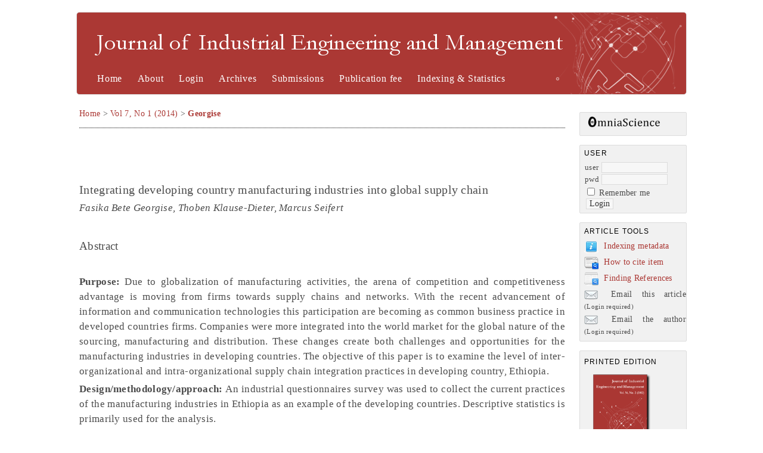

--- FILE ---
content_type: text/html; charset=utf-8
request_url: http://www.jiem.org/index.php/jiem/article/view/845
body_size: 25466
content:
<?xml version="1.0" encoding="UTF-8"?>
<!DOCTYPE html PUBLIC "-//W3C//DTD XHTML 1.0 Transitional//EN"
	"http://www.w3.org/TR/xhtml1/DTD/xhtml1-transitional.dtd">
<html xmlns="http://www.w3.org/1999/xhtml" lang="en-US" xml:lang="en-US">
<head>
	<title>Integrating developing country manufacturing industries into global supply chain | Georgise | Journal of Industrial Engineering and Management</title>
	<meta http-equiv="Content-Type" content="text/html; charset=utf-8" />
	<meta name="description" content="Integrating developing country manufacturing industries into global supply chain" />
			<meta name="keywords" content="Developing countries, supply chain integration, manufacturing industry" />
	
	<link rel="icon" href="http://www.jiem.org/public/journals/1/journalFavicon_en_US.gif" type="" />
	<link rel="schema.DC" href="http://purl.org/dc/elements/1.1/" />

	<meta name="DC.Contributor.Sponsor" xml:lang="en" content="Ethiopian Engineering Capacity Building (ecbp)"/>
	<meta name="DC.Creator.PersonalName" content="Fasika Bete Georgise"/>
	<meta name="DC.Creator.PersonalName" content="Thoben Klause-Dieter"/>
	<meta name="DC.Creator.PersonalName" content="Marcus Seifert"/>
	<meta name="DC.Date.created" scheme="ISO8601" content="2014-03-05"/>
	<meta name="DC.Date.dateSubmitted" scheme="ISO8601" content="2013-04-25"/>
	<meta name="DC.Date.issued" scheme="ISO8601" content="2014-01-28"/>
	<meta name="DC.Date.modified" scheme="ISO8601" content="2014-03-05"/>
	<meta name="DC.Description" xml:lang="en" content="  Purpose:  Due to globalization of manufacturing activities, the arena of competition and competitiveness advantage is moving from firms towards supply chains and networks. With the recent advancement of information and communication technologies this participation are becoming as common business practice in developed countries firms. Companies were more integrated into the world market for the global nature of the sourcing, manufacturing and distribution. These changes create both challenges and opportunities for the manufacturing industries in developing countries. The objective of this paper is to examine the level of inter-organizational and intra-organizational supply chain integration practices in developing country, Ethiopia.   Design/methodology/approach:  An industrial questionnaires survey was used to collect the current practices of the manufacturing industries in Ethiopia as an example of the developing countries. Descriptive statistics is primarily used for the analysis.   Findings:  Results show a low level of supply chain relationship both in intra and inter organizational supply chain integration level among members. Accordingly, such issues require much attention to facilitate a greater integration within the supply chains in the Ethiopian manufacturing industries.   Research limitations/implications:  The paper focuses on examining the practices of Ethiopian manufacturing industries empirical data. The interpretation of results should be taken with prudence.   Originality/Value:  The manufacturing industry in developing countries (MIDC) has been a part of the global supply chains for long time as a supplier of raw material and manufacturer of primary products. Currently, the MIDC is trying to access the different markets segment of the world even with new products starting from their local market to the complex and dynamic international market. Nevertheless, their supply chains are inefficient and hence, their competitiveness level far from the norm expected. The supply chain integration will bring positive impacts and benefits for manufacturers in developing countries if it adopted properly. "/>
	<meta name="DC.Format" scheme="IMT" content="application/pdf"/>
	<meta name="DC.Identifier" content="845"/>
	<meta name="DC.Identifier.pageNumber" content="174-193"/>
							<meta name="DC.Identifier.DOI" content="10.3926/jiem.845"/>
		<meta name="DC.Identifier.URI" content="http://www.jiem.org/index.php/jiem/article/view/845"/>
	<meta name="DC.Language" scheme="ISO639-1" content="en"/>
	<meta name="DC.Rights" content="Copyright (c)  " />
	<meta name="DC.Rights" content=""/>
	<meta name="DC.Source" content="Journal of Industrial Engineering and Management"/>
	<meta name="DC.Source.ISSN" content="2013-0953"/>
	<meta name="DC.Source.Issue" content="1"/>	<meta name="DC.Source.URI" content="http://www.jiem.org/index.php/jiem"/>
	<meta name="DC.Source.Volume" content="7"/>						<meta name="DC.Subject" xml:lang="en" content="Developing countries, supply chain integration, manufacturing industry"/>
				<meta name="DC.Title" content="Integrating developing country manufacturing industries into global supply chain"/>
		<meta name="DC.Type" content="Text.Serial.Journal"/>
	<meta name="DC.Type.articleType" content="Articles"/>
		<meta name="gs_meta_revision" content="1.1" />
	<meta name="citation_journal_title" content="Journal of Industrial Engineering and Management"/>
	<meta name="citation_issn" content="2013-0953"/>
        <meta name="citation_author" content="Fasika Bete Georgise"/>
        <meta name="citation_author_institution" content="School of Mechanical &amp; Industrial Engineering, Hawassa University

International Graduate School of Dynamics for Logistics, University of Bremen"/>
        <meta name="citation_author" content="Thoben Klause-Dieter"/>
        <meta name="citation_author_institution" content="Bremer Institut für Produktion und Logistik GmbH - BIBA"/>
        <meta name="citation_author" content="Marcus Seifert"/>
        <meta name="citation_author_institution" content="Bremer Institut für Produktion und Logistik GmbH - BIBA"/>
<meta name="citation_title" content="Integrating developing country manufacturing industries into global supply chain"/>

	<meta name="citation_date" content="2014/03/05"/>

	<meta name="citation_volume" content="7"/>
	<meta name="citation_issue" content="1"/>

			<meta name="citation_firstpage" content="174"/>
				<meta name="citation_lastpage" content="193"/>
								<meta name="citation_doi" content="10.3926/jiem.845"/>
		<meta name="citation_abstract_html_url" content="http://www.jiem.org/index.php/jiem/article/view/845"/>
	<meta name="citation_language" content="en"/>
						<meta name="citation_keywords" xml:lang="en" content="Developing countries, supply chain integration, manufacturing industry"/>
									<meta name="citation_pdf_url" content="http://www.jiem.org/index.php/jiem/article/download/845/573"/>
				

	<link rel="stylesheet" href="http://www.jiem.org/lib/pkp/styles/pkp.css" type="text/css" />
	<link rel="stylesheet" href="http://www.jiem.org/lib/pkp/styles/common.css" type="text/css" />
	<link rel="stylesheet" href="http://www.jiem.org/styles/common.css" type="text/css" />
	<link rel="stylesheet" href="http://www.jiem.org/styles/compiled.css" type="text/css" />
	<link rel="stylesheet" href="http://www.jiem.org/styles/articleView.css" type="text/css" />
			<link rel="stylesheet" href="http://www.jiem.org/lib/pkp/styles/rtEmbedded.css" type="text/css" />
	
	
	
	<link rel="stylesheet" href="http://www.jiem.org/styles/sidebar.css" type="text/css" />		<link rel="stylesheet" href="http://www.jiem.org/styles/rightSidebar.css" type="text/css" />	
			<link rel="stylesheet" href="http://www.jiem.org/plugins/themes/uncommon/uncommon.css" type="text/css" />
	
	<!-- Base Jquery -->
	<script type="text/javascript" src="//www.google.com/jsapi"></script>
	<script type="text/javascript">
		// Provide a local fallback if the CDN cannot be reached
		if (typeof google == 'undefined') {
			document.write(unescape("%3Cscript src='http://www.jiem.org/lib/pkp/js/lib/jquery/jquery.min.js' type='text/javascript'%3E%3C/script%3E"));
			document.write(unescape("%3Cscript src='http://www.jiem.org/lib/pkp/js/lib/jquery/plugins/jqueryUi.min.js' type='text/javascript'%3E%3C/script%3E"));
		} else {
			google.load("jquery", "1.4.4");
			google.load("jqueryui", "1.8.6");
		}
	</script>
	
	<!-- Compiled scripts -->
			
<script type="text/javascript" src="http://www.jiem.org/lib/pkp/js/lib/jquery/plugins/jquery.tag-it.js"></script>
<script type="text/javascript" src="http://www.jiem.org/lib/pkp/js/lib/jquery/plugins/jquery.cookie.js"></script>

<script type="text/javascript" src="http://www.jiem.org/lib/pkp/js/functions/fontController.js"></script>
<script type="text/javascript" src="http://www.jiem.org/lib/pkp/js/functions/general.js"></script>
<script type="text/javascript" src="http://www.jiem.org/lib/pkp/js/functions/jqueryValidatorI18n.js"></script>

<script type="text/javascript" src="http://www.jiem.org/lib/pkp/js/classes/Helper.js"></script>
<script type="text/javascript" src="http://www.jiem.org/lib/pkp/js/classes/ObjectProxy.js"></script>
<script type="text/javascript" src="http://www.jiem.org/lib/pkp/js/classes/Handler.js"></script>
<script type="text/javascript" src="http://www.jiem.org/lib/pkp/js/classes/linkAction/LinkActionRequest.js"></script>
<script type="text/javascript" src="http://www.jiem.org/lib/pkp/js/classes/features/Feature.js"></script>

<script type="text/javascript" src="http://www.jiem.org/lib/pkp/js/controllers/SiteHandler.js"></script><!-- Included only for namespace definition -->
<script type="text/javascript" src="http://www.jiem.org/lib/pkp/js/controllers/UrlInDivHandler.js"></script>
<script type="text/javascript" src="http://www.jiem.org/lib/pkp/js/controllers/AutocompleteHandler.js"></script>
<script type="text/javascript" src="http://www.jiem.org/lib/pkp/js/controllers/ExtrasOnDemandHandler.js"></script>
<script type="text/javascript" src="http://www.jiem.org/lib/pkp/js/controllers/form/FormHandler.js"></script>
<script type="text/javascript" src="http://www.jiem.org/lib/pkp/js/controllers/form/AjaxFormHandler.js"></script>
<script type="text/javascript" src="http://www.jiem.org/lib/pkp/js/controllers/form/ClientFormHandler.js"></script>
<script type="text/javascript" src="http://www.jiem.org/lib/pkp/js/controllers/grid/GridHandler.js"></script>
<script type="text/javascript" src="http://www.jiem.org/lib/pkp/js/controllers/linkAction/LinkActionHandler.js"></script>

<script type="text/javascript" src="http://www.jiem.org/js/pages/search/SearchFormHandler.js"></script>
<script type="text/javascript" src="http://www.jiem.org/js/statistics/ReportGeneratorFormHandler.js"></script>
<script type="text/javascript" src="http://www.jiem.org/plugins/generic/lucene/js/LuceneAutocompleteHandler.js"></script>

<script type="text/javascript" src="http://www.jiem.org/lib/pkp/js/lib/jquery/plugins/jquery.pkp.js"></script>	
	
	<link rel="alternate" type="application/atom+xml" title="Journal of Industrial Engineering and Management (atom+xml)" href="http://www.jiem.org/index.php/jiem/gateway/plugin/WebFeedGatewayPlugin/atom" />
	<link rel="alternate" type="application/rdf+xml" title="Journal of Industrial Engineering and Management (rdf+xml)" href="http://www.jiem.org/index.php/jiem/gateway/plugin/WebFeedGatewayPlugin/rss" />
	<link rel="alternate" type="application/rss+xml" title="Journal of Industrial Engineering and Management (rss+xml)" href="http://www.jiem.org/index.php/jiem/gateway/plugin/WebFeedGatewayPlugin/rss2" />
	<script type="text/javascript" src="http://www.jiem.org/js/relatedItems.js"></script>
	<script type="text/javascript" src="http://www.jiem.org/js/inlinePdf.js"></script>
	<script type="text/javascript" src="http://www.jiem.org/js/pdfobject.js"></script>

</head>
<body id="pkp-common-openJournalSystems">

<div id="container">

<div id="header">
<div id="headerTitle">
<h1>
	Journal of Industrial Engineering and Management
</h1>
</div>
</div>

<div id="body">

	<div id="sidebar">
							<div id="rightSidebar">
				<div class="block custom" id="customblock-Publisher">
	<p>&nbsp;<a href="https://www.omniascience.com" target="_blank"><img style="border: 0px solid; width: 125px; height: 19px;" title="OmniaScience" src="https://www.omniascience.com/images/OmniaScience-Web.png" alt="OmniaScience" /></a></p>
</div>	<div class="block" id="sidebarUser">
			<span class="blockTitle">User</span>
	
												<form method="post" action="http://www.jiem.org/index.php/jiem/login/signIn">
					<table>
						<tr>
														<td><label style= "font-size:13px" for="sidebar-username">user</label></td>
							<td><input type="text" id="sidebar-username" name="username" value="" maxlength="32" class="textField" size="13" style= "font-size:13px"/></td>
						</tr>
						<tr>
							<td><label style= "font-size:13px" for="sidebar-password">pwd</label></td>
														<td><input type="password" id="sidebar-password" name="password" value="" size="13" class="textField" style= "font-size:13px"/></td>
						</tr>
						<tr>
							<td colspan="2"><input type="checkbox" id="remember" name="remember" value="1" /> <label for="remember">Remember me</label></td>
						</tr>
						<tr>
							<td colspan="2"><input type="submit" value="Login" class="button" /></td>
						</tr>
					</table>
				</form>
						</div>

<div class="block" id="sidebarRTArticleTools">

	<span class="blockTitle">Article Tools</span>
					<div class="articleToolItem">
			<img src="http://www.jiem.org/plugins/blocks/readingTools/icons/metadata.png" class="articleToolIcon" alt=""/> <a href="javascript:openRTWindow('http://www.jiem.org/index.php/jiem/rt/metadata/845/0');">Indexing metadata</a><br />
		</div>
				<div class="articleToolItem">
			<img src="http://www.jiem.org/plugins/blocks/readingTools/icons/citeArticle.png" class="articleToolIcon" alt=""/> <a href="javascript:openRTWindow('http://www.jiem.org/index.php/jiem/rt/captureCite/845/0');">How to cite item</a><br />
		</div>
					<div class="articleToolItem">
			<img src="http://www.jiem.org/plugins/blocks/readingTools/icons/findingReferences.png" class="articleToolIcon" alt=""/> <a href="javascript:openRTWindow('http://www.jiem.org/index.php/jiem/rt/findingReferences/845/0');">Finding References</a>
		</div>
					<div class="articleToolItem">
			<img src="http://www.jiem.org/plugins/blocks/readingTools/icons/emailArticle.png" class="articleToolIcon" alt=""/>
			Email this article <span style="font-size: 0.8em">(Login required)</span>		</div>
				<div class="articleToolItem">
			<img src="http://www.jiem.org/plugins/blocks/readingTools/icons/emailArticle.png" class="articleToolIcon" alt=""/>
			Email the author <span style="font-size: 0.8em">(Login required)</span>		</div>
		</div>

<div class="block custom" id="customblock-Printed-Edition">
	<p><span class="blockTitle">Printed Edition</span></p>
<div style="text-align: left;">&nbsp; &nbsp;<a title="Printed Edition" href="https://www.lulu.com/search?searchTerms=Journal+of+Industrial+Engineering+and+Management&amp;slug=omniascience&amp;sortBy=RELEVANCE&amp;page=1&amp;q=jiem&amp;pageSize=10&amp;adult_audience_rating=00" target="_blank"><img style="line-height: normal; text-align: -webkit-auto; border-style: initial; border-color: initial; width: 100px; height: 143px;" title="Printed Edition" src="https://www.omniascience.com/wp-content/uploads/JIEM-web-shadow.png" alt="" /></a></div>
</div>	<div class="block custom" id="customblock-News">
	<p><span class="blockTitle">Social Media (X)</span></p>
<div>&nbsp;&nbsp;<a title="Feed Announcements" href="https://x.com/OmniaScience" target="_blank"><img style="border: 0px solid; width: 40px; height: 51px;" title="JAIRM News" src="https://www.intangiblecapital.org/public/image/feed-news.png" alt="" /></a></div>
</div>	<div class="block custom" id="customblock-Indexing">
	<p><span class="blockTitle">Indexing</span></p>
<p>SJR (Scopus)</p>
<p><a title="SCImago Journal &amp; Country Rank" href="https://www.scimagojr.com/journalsearch.php?q=19700188349&amp;tip=sid&amp;exact=no"><img style="width: 155px; height: 116px;" src="https://www.scimagojr.com/journal_img.php?id=19700188349&amp;title=false" alt="SCImago Journal &amp; Country Rank" border="0" /></a></p>
<p>&nbsp;</p>
<p>CiteScore Rank (Scopus)</p>
<p><img style="width: 155px;" src="/public/site/images/irenetrullas/citescore-jiem23.png" alt="" /></p>
<div>&nbsp;</div>
<div>Web of Science</div>
<p><a title="Emerging Sources Citation Index" href="https://mjl.clarivate.com/#journal_lists"><img style="width: 155px;" src="https://www.omniascience.com/images/Clarivate-ESCI.png" alt="Web of Science" border="0" /></a></p>
<p>&nbsp;</p>
<p><a title="Indexing" href="/index.php/jiem/pages/view/index">See more: DOAJ, InRecs...</a></p>
</div>	<div class="block custom" id="customblock-CrossCheck">
	<p><img style="width: 130px;" src="/public/site/images/pepsimo/crosscheck-iThenticate.png" alt="CrossCheck - iThenticate" /></p>
</div>	<div class="block" id="sidebarNavigation">
	<span class="blockTitle">Journal Content</span>

	<form id="simpleSearchForm" action="http://www.jiem.org/index.php/jiem/search/search">
		<table id="simpleSearchInput">
			<tr>
				<td>
													<label for="simpleQuery">Search <br />
					<input type="text" id="simpleQuery" name="simpleQuery" size="15" maxlength="255" value="" class="textField" /></label>
								</td>
			</tr>
			<tr>
				<td><label for="searchField">
				Search Scope
				<br />
				<select id="searchField" name="searchField" size="1" class="selectMenu">
					<option label="All" value="query">All</option>
<option label="Authors" value="authors">Authors</option>
<option label="Title" value="title">Title</option>
<option label="Abstract" value="abstract">Abstract</option>
<option label="Index terms" value="indexTerms">Index terms</option>
<option label="Full Text" value="galleyFullText">Full Text</option>

				</select></label>
				</td>
			</tr>
			<tr>
				<td><input type="submit" value="Search" class="button" /></td>
			</tr>
		</table>
	</form>

	<br />

		<span class="blockSubtitle">Browse</span>
	<ul>
		<li><a href="http://www.jiem.org/index.php/jiem/issue/archive">By Issue</a></li>
		<li><a href="http://www.jiem.org/index.php/jiem/search/authors">By Author</a></li>
		<li><a href="http://www.jiem.org/index.php/jiem/search/titles">By Title</a></li>
		
			</ul>
	</div>
<div class="block" id="sidebarInformation">
	<span class="blockTitle">Information</span>
	<ul>
		<li><a href="http://www.jiem.org/index.php/jiem/information/readers">For Readers</a></li>		<li><a href="http://www.jiem.org/index.php/jiem/information/authors">For Authors</a></li>		<li><a href="http://www.jiem.org/index.php/jiem/information/librarians">For Librarians</a></li>	</ul>
</div>

			</div>
			</div>

<div id="main">

<div id="navbar">
	<ul class="menu">
		<li id="home"><a style="color: #fff";" href="http://www.jiem.org/index.php/jiem/index">Home</a></li>
		<li id="about"><a style="color: #fff";" href="http://www.jiem.org/index.php/jiem/about">About</a></li>

					<li id="login"><a style="color: #fff";" href="http://www.jiem.org/index.php/jiem/login">Login</a></li>

									<li id="archives"><a style="color: #fff";" href="http://www.jiem.org/index.php/jiem/issue/archive">Archives</a></li>
		
		

									<li class="navItem" id="navItem-0"><a style="color: #fff";" href="https://www.jiem.org/index.php/jiem/about/submissions#onlineSubmissions">Submissions</a></li>
												<li class="navItem" id="navItem-1"><a style="color: #fff";" href="https://www.jiem.org/index.php/jiem/about/editorialPolicies#custom-1">Publication fee</a></li>
												<li class="navItem" id="navItem-2"><a style="color: #fff";" href="https://www.jiem.org/index.php/jiem/pages/view/index-statistics">Indexing &amp; Statistics</a></li>
						</ul>
</div>
<div id="breadcrumb">
	<a href="http://www.jiem.org/index.php/jiem/index" target="_parent">Home</a> &gt;
	<a href="http://www.jiem.org/index.php/jiem/issue/view/21" target="_parent">Vol 7, No 1 (2014)</a> &gt;	<a href="http://www.jiem.org/index.php/jiem/article/view/845/0" class="current" target="_parent">Georgise</a>
</div>

<div id="content">


	<div id="topBar">
					</div>
		
	<div id="articleTitle"><h3>Integrating developing country manufacturing industries into global supply chain</h3></div>
	<div id="authorString"><em>Fasika Bete Georgise, Thoben Klause-Dieter, Marcus Seifert</em></div>
	<br />
			<div id="articleAbstract">
		<h4>Abstract</h4>
		<br />
		<div><p><strong>Purpose: </strong>Due to globalization of manufacturing activities, the arena of competition and competitiveness advantage is moving from firms towards supply chains and networks. With the recent advancement of information and communication technologies this participation are becoming as common business practice in developed countries firms. Companies were more integrated into the world market for the global nature of the sourcing, manufacturing and distribution. These changes create both challenges and opportunities for the manufacturing industries in developing countries. The objective of this paper is to examine the level of inter-organizational and intra-organizational supply chain integration practices in developing country, Ethiopia.</p><p><strong>Design/methodology/approach: </strong>An industrial questionnaires survey was used to collect the current practices of the manufacturing industries in Ethiopia as an example of the developing countries. Descriptive statistics is primarily used for the analysis.</p><p><strong>Findings:</strong> Results show a low level of supply chain relationship both in intra and inter organizational supply chain integration level among members. Accordingly, such issues require much attention to facilitate a greater integration within the supply chains in the Ethiopian manufacturing industries.</p><p><strong>Research limitations/implications: </strong>The paper focuses on examining the practices of Ethiopian manufacturing industries empirical data. The interpretation of results should be taken with prudence.</p><p><strong>Originality/Value:</strong> The manufacturing industry in developing countries (MIDC) has been a part of the global supply chains for long time as a supplier of raw material and manufacturer of primary products. Currently, the MIDC is trying to access the different markets segment of the world even with new products starting from their local market to the complex and dynamic international market. Nevertheless, their supply chains are inefficient and hence, their competitiveness level far from the norm expected. The supply chain integration will bring positive impacts and benefits for manufacturers in developing countries if it adopted properly.</p></div>
		<br />
		</div>
	
			<div id="articleSubject">
		<h4>Keywords</h4>
		<br />
		<div>Developing countries, supply chain integration, manufacturing industry</div>
		<br />
		</div>
	
				
			<div id="articleFullText">
		<h4>Full Text:</h4>
									<a href="http://www.jiem.org/index.php/jiem/article/view/845/573" class="file" target="_parent">PDF</a>
														</div>
	
	
							<br />
		<br />
		DOI: <a id="pub-id::doi" href="https://doi.org/10.3926/jiem.845">https://doi.org/10.3926/jiem.845</a>																				



		
<!-- Google Analytics -->
<script type="text/javascript">
var gaJsHost = (("https:" == document.location.protocol) ? "https://ssl." : "http://www.");
document.write(unescape("%3Cscript src='" + gaJsHost + "google-analytics.com/ga.js' type='text/javascript'%3E%3C/script%3E"));
</script>
<script type="text/javascript">
var pageTracker = _gat._getTracker("UA-4571896-5");
pageTracker._initData();
pageTracker._trackPageview();
</script>
<!-- /Google Analytics -->
<span class="Z3988" title="ctx_ver=Z39.88-2004&amp;rft_id=http%3A%2F%2Fwww.jiem.org%2Findex.php%2Fjiem%2Farticle%2Fview%2F845&amp;rft_val_fmt=info%3Aofi%2Ffmt%3Akev%3Amtx%3Ajournal&amp;rft.genre=article&amp;rft.title=Journal+of+Industrial+Engineering+and+Management&amp;rft.jtitle=Journal+of+Industrial+Engineering+and+Management&amp;rft.atitle=Integrating+developing+country+manufacturing+industries+into+global+supply+chain&amp;rft.artnum=845&amp;rft.stitle=JIEM&amp;rft.volume=7&amp;rft.issue=1&amp;rft.aulast=Georgise&amp;rft.aufirst=Fasika&amp;rft.auinit=Bete&amp;rft.date=2014-03-05&amp;rft.au=Fasika+Bete+Georgise&amp;rft.au=Thoben+Klause-Dieter&amp;rft.au=Marcus+Seifert&amp;rft_id=info%3Adoi%2F10.3926%2Fjiem.845&amp;rft.pages=174-193&amp;rft.issn=2013-8423&amp;rft.eissn=2013-0953"></span>

<br /><br />
<hr style="border-top: 1px dotted #9F3330; width: 100%;" /><div style="text-align: center; font-size: 12px; font-family: Garamond; letter-spacing: 0.3px; line-height: 15px;"><p><a href="https://creativecommons.org/licenses/by-nc/4.0/" rel="license"><img src="https://i.creativecommons.org/l/by-nc/4.0/88x31.png" alt="Licencia de Creative Commons" /></a><span style="letter-spacing: 0.3px;"> </span></p><p><span style="letter-spacing: 0.3px;">This work is licensed under a </span><a style="letter-spacing: 0.3px;" title="cc-by-nc" href="https://creativecommons.org/licenses/by-nc/4.0/" rel="license" target="_blank">Creative Commons Attribution 4.0 International License</a></p><p>Journal of Industrial Engineering and Management, 2008-2025</p><p>Online ISSN: 2013-0953; Print ISSN: 2013-8423; Online DL: B-28744-2008</p><p><span style="letter-spacing: 0.3px;">Publisher: </span><a style="letter-spacing: 0.3px;" title="OmniaScience" href="https://www.omniascience.com" target="_blank">OmniaScience</a><span style="letter-spacing: 0.3px;"> </span></p></div>
</div><!-- content -->
</div><!-- main -->
</div><!-- body -->



</div> <!-- container -->
</body>
</html>

--- FILE ---
content_type: text/css
request_url: http://www.jiem.org/plugins/themes/uncommon/uncommon.css
body_size: 7326
content:
/**
 * UnCommon Theme
 * Copyright (c) OmniaScience 2016
 * based on the common.css design by John Willinky and Jon Whipple
 * 
 * based on common.css
 *
 * Distributed under the GNU GPL v2.
 * 
 */

/**
 * Common HTML elements
 */

body {
	background-color: #FFFFFF;
	color: #4c4c4c;
	font-family: Garamond;
	margin: 0;
	padding: 0;
	text-align: center;
	letter-spacing: 0.3px;
}

a:link {
	color: #ab3834;
}

a:active {
	color: #ab3834;
}

a:visited {
	color: #ab3834;
}

a:hover {
	color: #ff0000;
	background: transparent;
}

label.error {
	color: #900;
}

input {
	border: 1px solid #dcdcdc;
}

#sidebar input.textField, #sidebar select.selectMenu, #sidebar textarea.textArea, #sidebar input.uploadField, #sidebar input.button {
	background-color: #f7f7f7;
	color: #333333;
	border: 1px solid #dcdcdc;
	font-size: 14px;
	font-family: Garamond;
	margin-left: 2px;
	padding: 0 5px;
}

input.textField, select.selectMenu, textarea.textArea, input.uploadField {
	background-color: #f5f5f5;
	color: #333333;
	border: 1px solid #e8e8e1;
	font-size: 14px;
	font-family: Garamond;
	margin-left: 2px;
	padding: 0 5px;
}

input.button {
	background-color: #f7f7f7;
	color: #333333;
	border: 1px solid #dcdcdc;
	font-size: 14px;
	font-family: Garamond;
	margin-left: 2px;
	padding: 0 5px;

}

input.defaultButton {
	background-color: #f7f7f7;
	color: #333333;
	border: 1px solid #dcdcdc;
	font-size: 14px;
	font-family: Garamond;
	margin-left: 2px;
	padding: 0 5px;
}

table.data td.value {
}

table.data td {
  /*  padding-bottom: 0.25em;*/
	font-size: 14px;
}

#header {
	background-color: #fff;
}

#header h1 {
	/*padding-left: 0;
	padding-top: 15px;*/
	/*font-family: Trebuchet MS;*/
	font-weight: bold;
	/*color: #8E142C;*/
	letter-spacing: 2px;
	background: rgba(0, 0, 0, 0) url("/Docum/jiem.png") repeat scroll 0 0;
	color: rgba(0, 0, 0, 0);
	border: 1px solid #dcdcdc;
	border-radius: 5px;
	padding: 50px 0 50px 30px;
	margin: 20px auto 0;
}

#footer {
	width: 100%;
	min-height: 33px;
	background-color: #003366;
	color:  #003366;
	padding: 13px;
}

#footerContent {
	color:  #003366;
}

#main h2 {
	font-family: Garamond;
	/*font-weight: normal;*/
	font-size: 25px;
	color: #4c4c4c;
}

#main h3 {
	font-family: Garamond;
	font-weight: normal;
	color: #4c4c4c;
}

#navbar {
	border-bottom: 1px none #ff4c01;
    margin-right: 0;
    width: 1000px;
	padding-bottom: 0;
}

#breadcrumb {
	/*color: #8E142C;*/
	font-size: 14px;
    padding-bottom: 15px;
    padding-top: 35px;
}

#content {
	border-top: 1px dotted #000;
	font-size: 17px;
    line-height: 25px;
    margin: 0;
	/*padding: 0;*/
}

#content h3 {
	font-family: Garamond;
	/*font-weight: normal;*/
	color: #4c4c4c;
	text-align: left;
	font-size: 20px;
	font-weight: normal;
	margin: 1em 1em 0.25em 0;
	padding-top: 3px;
}

#content h4 {
	font-family: Garamond;
	font-weight: normal;
	color: #4c4c4c;
	margin: 0.75em 1em 0.25em 0;
	font-size: 19px;
}

#content h5 {
	color: #0170C0;
}

#leftSidebar div.block {
	padding: 0.5em 0;
	border-top: 3px solid #8E142C;
	border-bottom: 1px solid #8E142C;
	margin-bottom: 3px;
	color: #8E142C;
}

#rightSidebar div.block {
	/*padding: 0.5em 0;*/
	/*border-bottom: 3px solid #8E142C;*/
	margin-bottom: 0px;
	color: #4c4c4c;
	line-height: 15px;
}

#leftSidebar div.block span.blockTitle {
	padding: 0;
	font-weight: bold;
	color: #8E142C;
}

#rightSidebar div.block span.blockTitle {
	padding: 0.5em 0;
	font-weight: normal;
	color: #000;
	font-size: 12px;
	letter-spacing: 0.1em;
	font-family: Ubuntu, Arial;
}

#leftSidebar div.block span.blockSubtitle {
	font-weight: bold;
}

#rightSidebar div.block span.blockSubtitle {
	font-weight: bold;
}

pre {
	background-color: #EEEEFF;
}

div.separator {
	border-bottom: 1px dotted ##0170C0;
}

/*Añdido nuevo a partir de las plantillas propias de PKP*

*********************************************************
*********************************************************
*********************************************************
*********************************************************
*********************************************************/


#container {
    margin: 0 auto;
    min-width: 730px !important;
    text-align: center;
    width: 1024px !important;
}

#headerTitle {
    margin: 0 auto;
    padding: 0;
    text-align: left !important;
    width: 100%;
}

#rightSidebar {

	float: right;
    font-size: 14px;
    height: 100%;
    margin-right: 0;
    width: 180px;
	background: none;
	border-radius: 0px;
}

#sidebar div.block {

    background: #f1f1f1 none repeat scroll 0 0;
    border: 1px solid #dcdcdc;
    border-radius: 2px;
    font-size: 14px;
    margin-top: 15px;
    padding-bottom: 5px;
    padding-left: 7px;
    padding-top: 0.5px;
}

#main {
    display: inline;
    float: left;
    margin-left: 5px;
	margin-top: -50px;
    overflow: hidden;
    width: 815px;
}

ul.menu {
    line-height: 30px;
    margin-left: 25px;
    padding: 0;
    text-align: left;
	margin-left: 30px;
	font-family: Garamond;
	font-size: 14px;
}

ul.menu li {
    display: inline;
    margin: 0;
    padding: 0 1.5em 0 0;
}

#navbar a {
    font-size: 16px;
    letter-spacing: 0.05em;
}

p {
    margin: 5px 0;
}

#announcementsHome {
    margin: 0px 0;
    width: 100%;
}

table.announcements {
    width: 100%;
}

table {
    border: 0 none;
    border-spacing: 0;
    font-size: 17px;
}

.tocArticle {
    padding: 10px 0;
    width: 100%;
}

.tocArticleTitleAuthors {
    width: 85%;
}

.tocAuthors {
    font-style: italic;
    padding-left: 30px;
    vertical-align: top;
}

table.info td {
    padding: 0;
	font-size: 16px;
}

/*Etiquetas báscias*/
a {
    text-decoration: none;
}

label {
    font-size: 14px;
}

form {
    margin: 0;
	font-size: 15px;
}

tt {
    font-size: 16px;
}

div {
    text-align: justify;
}

.defaultSkin table, .defaultSkin tbody, .defaultSkin a, .defaultSkin img, .defaultSkin tr, .defaultSkin div, .defaultSkin td, .defaultSkin iframe, .defaultSkin span, .defaultSkin *, .defaultSkin .mceText {
    background: transparent none repeat scroll 0 0;
    border: 0 none;
    border-collapse: separate;
    color: #000;
    cursor: default;
    font-size: 10px;
    font-weight: normal;
    margin: 0;
    padding: 0;
    text-align: left;
    text-decoration: none;
    vertical-align: baseline;
    white-space: nowrap;
    width: auto;
}

table.listing td {
    padding: 1px !important;
	font-size: 15px !important;
	text-align: left;
}

table.listing tr.heading td, table.listing td.heading, table.info td.heading {
    font-size: 14px;
    font-weight: normal;
    padding: 0.75em 1.5em 1em 0.5em;
    text-transform: none;
}

ul.menu li.current {
    font-weight: bold;
}

ul.menu a {
    font-size: 18px;
    text-decoration: none;
    text-transform: none;
	/*color: #000;*/


a.action, a.file {
    font-size: 11px;
    text-transform: uppercase;
}

.highlightReviewerNotNotified, .highlightCopyediting {
    background: #e8e8e8;
}

.highlightNoDecision, .highlightLayoutEditing {
    background: #fffed5;
}

.highlightReviewerConfirmationOverdue {
    background: #ffebbb;
}

.highlightReviewerCompletionOverdue {
    background: #ecd5db;
}

#topBar {
    display: none;
    padding-bottom: 0;
    padding-top: 0;
    width: 100%;
}

#inlinePdfResizer {
    height: 680px;
    padding: 1px 0 1px 1px;
    width: 98%;
}



--- FILE ---
content_type: text/css
request_url: http://www.jiem.org/styles/pdfView.css
body_size: 1358
content:
/**
 * styles/pdfView.css
 *
 * Copyright (c) 2013-2016 Simon Fraser University Library
 * Copyright (c) 2003-2016 John Willinsky
 * Distributed under the GNU GPL v2. For full terms see the file docs/COPYING.
 *
 * PDF inline viewer stylesheet.
 */

#inlinePdfResizer {
	width: 98%;
	height: 400px;
	padding: 1px 0px 1px 1px;
}

#pluginMissing{
	font-size: 1.4em;
	padding: 10px;
}
#pluginMissing a {
	text-decoration: underline;
}

#inlinePdf {
	width:99%;
	height:99%;
	padding: 1px 0px 1px 1px;
}

#inlinePdf.fullscreen {
	position: fixed;
	width: 97%;
	height: 95%;
	left: 20px;
	top: 7px;
	z-index: 1002;
}

#pdfDownloadLinkContainer {
	text-align: right;
	padding: 5px;
}

a.pdf {
	background: transparent url(../lib/pkp/templates/images/structure/page_white_acrobat.png) no-repeat scroll 0 2px !important;
	padding: 3px 0 3px 23px;
	font-size: 1.2em;
	text-transform: none;
}

.black_overlay{
	display: none;
	position: absolute;
	top: 0%;
	left: 0%;
	width: 100%;
	height: 2000px; /* 100% only fills window, not page, causing potential display issues */
	background-color: black;
	z-index:1001;
	-moz-opacity: 0.7;
	opacity:.70;
	filter: alpha(opacity=70);
}

#fullscreenShow {
	display: none;
	float: right;
}

#fullscreenHide {
	padding: 2px;
	background-color: white;
	display: none;
	position: fixed;
	bottom: 3px;
	right: 3px;
	z-index: 1003;
}


--- FILE ---
content_type: application/javascript
request_url: http://www.jiem.org/lib/pkp/js/controllers/SiteHandler.js
body_size: 14523
content:
/**
 * @defgroup js_controllers
 */
/**
 * @file js/controllers/SiteHandler.js
 *
 * Copyright (c) 2013-2016 Simon Fraser University Library
 * Copyright (c) 2000-2016 John Willinsky
 * Distributed under the GNU GPL v2. For full terms see the file docs/COPYING.
 *
 * @class SiteHandler
 * @ingroup js_controllers
 *
 * @brief Handle the site widget.
 */
(function($) {


	/**
	 * @constructor
	 *
	 * @extends $.pkp.classes.Handler
	 *
	 * @param {jQueryObject} $widgetWrapper An HTML element that this handle will
	 * be attached to.
	 * @param {{
	 *   toggleHelpUrl: string,
	 *   toggleHelpOffText: string,
	 *   toggleHelpOnText: string,
	 *   fetchNotificationUrl: string,
	 *   requestOptions: Object
	 *   }} options Handler options.
	 */
	$.pkp.controllers.SiteHandler = function($widgetWrapper, options) {
		this.parent($widgetWrapper, options);

		this.options_ = options;
		this.unsavedFormElements_ = [];

		$('.go').button();

		this.bind('redirectRequested', this.redirectToUrl);
		this.bind('notifyUser', this.fetchNotificationHandler_);
		this.bind('updateHeader', this.updateHeaderHandler_);
		this.bind('updateSidebar', this.updateSidebarHandler_);
		this.bind('callWhenClickOutside', this.callWhenClickOutsideHandler_);

		// Listen for grid initialized events so the inline help
		// can be shown or hidden.
		this.bind('gridInitialized', this.updateHelpDisplayHandler_);

		// Listen for help toggle events.
		this.bind('toggleInlineHelp', this.toggleInlineHelpHandler_);

		// Bind the pageUnloadHandler_ method to the DOM so it is
		// called.
		$(window).bind('beforeunload', this.pageUnloadHandler_);

		// Avoid IE8 caching ajax results. If it does, widgets like
		// grids will not refresh correctly.
		$.ajaxSetup({cache: false});

		this.setMainMaxWidth_();

		// Check if we have notifications to show.
		if (options.hasSystemNotifications) {
			this.trigger('notifyUser');
		}

		// bind event handlers for form status change events.
		this.bind('formChanged', this.callbackWrapper(
				this.registerUnsavedFormElement_));
		this.bind('unregisterChangedForm', this.callbackWrapper(
				this.unregisterUnsavedFormElement_));
		this.bind('modalCanceled', this.callbackWrapper(
				this.unregisterUnsavedFormElement_));
		this.bind('unregisterAllForms', this.callbackWrapper(
				this.unregisterAllFormElements_));
	};
	$.pkp.classes.Helper.inherits(
			$.pkp.controllers.SiteHandler, $.pkp.classes.Handler);


	//
	// Private properties
	//
	/**
	 * Site handler options.
	 * @private
	 * @type {Object}
	 */
	$.pkp.controllers.SiteHandler.prototype.options_ = null;


	/**
	 * A state variable to store the form elements that have unsaved data.
	 * @private
	 * @type {Array}
	 */
	$.pkp.controllers.SiteHandler.prototype.unsavedFormElements_ = null;


	//
	// Public methods
	//
	/**
	 * Callback that is triggered when the page should redirect.
	 *
	 * @param {HTMLElement} sourceElement The element that issued the
	 *  "redirectRequested" event.
	 * @param {Event} event The "redirect requested" event.
	 * @param {string} url The URL to redirect to.
	 */
	/*jslint unparam: true*/
	$.pkp.controllers.SiteHandler.prototype.redirectToUrl =
			function(sourceElement, event, url) {
		window.location = url;
	};
	/*jslint unparam: false*/


	/**
	 * Handler bound to 'formChanged' events propagated by forms
	 * that wish to have their form data tracked.
	 *
	 * @param {HTMLElement} siteHandlerElement The html element
	 * attached to this handler.
	 * @param {HTMLElement} sourceElement The element wishes to
	 * register.
	 * @param {Event} event The formChanged event.
	 * @private
	 */
	/*jslint unparam: true*/
	$.pkp.controllers.SiteHandler.prototype.registerUnsavedFormElement_ =
			function(siteHandlerElement, sourceElement, event) {
		var $formElement, formId, index;

		$formElement = $(event.target.lastElementChild);
		formId = $formElement.attr('id');
		index = $.inArray(formId, this.unsavedFormElements_);
		if (index == -1) {
			this.unsavedFormElements_.push(formId);
		}
	};
	/*jslint unparam: false*/


	/**
	 * Handler bound to 'unregisterChangedForm' events propagated by forms
	 * that wish to inform that they no longer wish to be tracked as 'unsaved'.
	 *
	 * @param {HTMLElement} siteHandlerElement The html element
	 * attached to this handler.
	 * @param {HTMLElement} sourceElement The element that wishes to
	 * unregister.
	 * @param {Event} event The unregisterChangedForm event.
	 * @private
	 */
	/*jslint unparam: true*/
	$.pkp.controllers.SiteHandler.prototype.unregisterUnsavedFormElement_ =
			function(siteHandlerElement, sourceElement, event) {
		var $formElement, formId, index;

		$formElement = $(event.target.lastElementChild);
		formId = $formElement.attr('id');
		index = $.inArray(formId, this.unsavedFormElements_);
		if (index !== -1) {
			delete this.unsavedFormElements_[index];
		}
	};
	/*jslint unparam: false*/


	/**
	 * Unregister all unsaved form elements.
	 * @private
	 */
	$.pkp.controllers.SiteHandler.prototype.unregisterAllFormElements_ =
			function() {
		this.unsavedFormElements_ = [];
	};


	//
	// Private methods.
	//
	/**
	 * Respond to a user toggling the display of inline help.
	 *
	 * @return {boolean} Always returns false.
	 * @private
	 */
	$.pkp.controllers.SiteHandler.prototype.toggleInlineHelpHandler_ =
			function() {
		// persist the change on the server.
		$.ajax({url: this.options_.toggleHelpUrl});

		this.options_.inlineHelpState = this.options_.inlineHelpState ? 0 : 1;
		this.updateHelpDisplayHandler_();

		// Stop further event processing
		return false;
	};


	/**
	 * Callback to listen to grid initialization events. Used to
	 * toggle the inline help display on them.
	 *
	 * @private
	 */
	$.pkp.controllers.SiteHandler.prototype.updateHelpDisplayHandler_ =
			function() {
		var $bodyElement, inlineHelpState;

		$bodyElement = this.getHtmlElement();
		inlineHelpState = this.options_.inlineHelpState;
		if (inlineHelpState) {
			// the .css() call removes the CSS applied to the legend intially,
			// so it is not shown while the page is being loaded.
			$bodyElement.find('.pkp_grid_description, #legend, .pkp_help').
					css('visibility', 'visible').show();
			$bodyElement.find('[id^="toggleHelp"]').html(
					this.options_.toggleHelpOffText);
		} else {
			$bodyElement.find('.pkp_grid_description, #legend, .pkp_help').hide();
			$bodyElement.find('[id^="toggleHelp"]').html(
					this.options_.toggleHelpOnText);
		}
	};


	/**
	 * Fetch the notification data.
	 * @param {HTMLElement} sourceElement The element that issued the
	 *  "fetchNotification" event.
	 * @param {Event} event The "fetch notification" event.
	 * @param {Object} jsonData The JSON content representing the
	 *  notification.
	 * @private
	 */
	/*jslint unparam: true*/
	$.pkp.controllers.SiteHandler.prototype.fetchNotificationHandler_ =
			function(sourceElement, event, jsonData) {

		if (jsonData !== undefined) {
			// This is an event that came from an inplace notification
			// widget that was not visible because of the scrolling.
			this.showNotification_(jsonData);
			return;
		}

		// Avoid race conditions with in place notifications.
		$.ajax({
			url: this.options_.fetchNotificationUrl,
			data: this.options_.requestOptions,
			success: this.callbackWrapper(this.showNotificationResponseHandler_),
			dataType: 'json',
			async: false
		});
	};
	/*jslint unparam: false*/


	/**
	 * Fetch the header (e.g. on header configuration change).
	 * @private
	 */
	$.pkp.controllers.SiteHandler.prototype.updateHeaderHandler_ =
			function() {
		var handler = $.pkp.classes.Handler.getHandler($('#headerContainer'));
		handler.reload();
	};


	/**
	 * Fetch the sidebar (e.g. on sidebar configuration change).
	 * @private
	 */
	$.pkp.controllers.SiteHandler.prototype.updateSidebarHandler_ =
			function() {
		var handler = $.pkp.classes.Handler.getHandler($('#sidebarContainer'));
		handler.reload();
	};


	/**
	 * Binds a click event to this element so we can track if user
	 * clicked outside the passed element or not.
	 * @private
	 * @param {HTMLElement} sourceElement The element that issued the
	 *  callWhenClickOutside event.
	 * @param {Event} event The "call when click outside" event.
	 * @param {{
	 *   container: jQueryObject,
	 *   callback: Function,
	 *   skipWhenVisibleModals: boolean
	 *   }} eventParams The event parameters.
	 * - container: a jQuery element to be used to test if user click
	 * outside of it or not.
	 * - callback: a callback function in case test is true.
	 * - skipWhenVisibleModals: boolean flag to tell whether skip the
	 * callback when modals are visible or not.
	 */
	/*jslint unparam: true*/
	$.pkp.controllers.SiteHandler.prototype.callWhenClickOutsideHandler_ =
			function(sourceElement, event, eventParams) {
		if (this.callWhenClickOutsideEventParams_ !== undefined) {
			throw new Error('Another widget is already using this structure.');
		}

		this.callWhenClickOutsideEventParams_ = eventParams;
		setTimeout(this.callbackWrapper(function() {
			this.bind('mousedown', this.checkOutsideClickHandler_);
		}), 25);
	};
	/*jslint unparam: false*/


	/**
	 * Mouse down event handler, used by the callWhenClickOutside event handler
	 * to test if user clicked outside an element or not. If true, will
	 * callback a function. Can optionally avoid the callback
	 * when a modal widget is loaded.
	 * @private
	 * @param {HTMLElement} sourceElement The element that issued the
	 *  click event.
	 * @param {Event} event The "mousedown" event.
	 * @return {?boolean} Event handling status.
	 */
	/*jslint unparam: true*/
	$.pkp.controllers.SiteHandler.prototype.checkOutsideClickHandler_ =
			function(sourceElement, event) {
		var $container, callback;

		if (this.callWhenClickOutsideEventParams_ !== undefined) {
			// Start checking the paramenters.
			if (this.callWhenClickOutsideEventParams_.container !== undefined) {
				// Store the container element.
				$container = this.callWhenClickOutsideEventParams_.container;
			} else {
				// Need a container, return.
				return false;
			}

			if (this.callWhenClickOutsideEventParams_.callback !== undefined) {
				// Store the callback.
				callback = this.callWhenClickOutsideEventParams_.callback;
			} else {
				// Need the callback, return.
				return false;
			}

			if (this.callWhenClickOutsideEventParams_.skipWhenVisibleModals !==
					undefined) {
				if (this.callWhenClickOutsideEventParams_.skipWhenVisibleModals) {
					if (this.getHtmlElement().find('div.ui-dialog').length > 0) {
						// Found a modal, return.
						return false;
					}
				}
			}

			// Do the click origin checking.
			if ($container.has(event.target).length === 0) {
				// Unbind this click handler.
				this.unbind('mousedown', this.checkOutsideClickHandler_);

				// Clean the original event parameters data.
				this.callWhenClickOutsideEventParams_ = null;

				if (!$container.is(':hidden')) {
					// Only considered outside if the container is visible.
					callback();
				}
			}
		}

		return false;
	};
	/*jslint unparam: false*/


	/**
	 * Internal callback called upon page unload. If it returns
	 * anything other than void, a message will be displayed to
	 * the user.
	 *
	 * @private
	 *
	 * @return {?string} The warning message string, if needed.
	 */
	$.pkp.controllers.SiteHandler.prototype.pageUnloadHandler_ =
			function() {
		var handler, unsavedElementCount, element;

		// any registered and then unregistered forms will exist
		// as properties in the unsavedFormElements_ object. They
		// will just be undefined.  See if there are any that are
		// not.

		// we need to get the handler this way since this event is bound
		// to window, not to SiteHandler.
		handler = $.pkp.classes.Handler.getHandler($('body'));

		unsavedElementCount = 0;
		for (element in handler.unsavedFormElements_) {
			if (element) {
				unsavedElementCount++;
			}
		}
		if (unsavedElementCount > 0) {
			return $.pkp.locale.form_dataHasChanged;
		}
		return null;
	};


	/**
	 * Method to determine if a form is currently registered as having
	 * unsaved changes.
	 *
	 * @param {string} id the id of the form to check.
	 * @return {boolean} true if the form is unsaved.
	 */
	$.pkp.controllers.SiteHandler.prototype.isFormUnsaved =
			function(id) {

		if (this.unsavedFormElements_ !== null &&
				this.unsavedFormElements_[id] !== undefined) {
			return true;
		}
		return false;
	};


	/**
	 * Response handler to the notification fetch.
	 *
	 * @param {Object} ajaxContext The data returned from the server.
	 * @param {Object} jsonData A parsed JSON response object.
	 * @private
	 */
	/*jslint unparam: true*/
	$.pkp.controllers.SiteHandler.prototype.showNotificationResponseHandler_ =
			function(ajaxContext, jsonData) {
		this.showNotification_(jsonData);
	};
	/*jslint unparam: false*/


	//
	// Private helper method.
	//
	/**
	 * Show the notification content.
	 *
	 * @param {Object} jsonData The JSON-encoded notification data.
	 * @private
	 */
	$.pkp.controllers.SiteHandler.prototype.showNotification_ =
			function(jsonData) {
		var workingJsonData, notificationsData, levelId, notificationId;

		workingJsonData = this.handleJson(jsonData);
		if (workingJsonData !== false) {
			if (workingJsonData.content.general) {
				notificationsData = workingJsonData.content.general;
				for (levelId in notificationsData) {
					for (notificationId in notificationsData[levelId]) {
						$.pnotify(notificationsData[levelId][notificationId]);
					}
				}
			}
		}
	};


	/**
	 * Set the maximum width for the pkp_structure_main div.
	 * This will prevent content with larger widths (like photos)
	 * messing up with layout.
	 * @private
	 */
	$.pkp.controllers.SiteHandler.prototype.setMainMaxWidth_ =
			function() {
		var $site, structureContentWidth, leftSideBarWidth, rightSideBarWidth,
				$mainDiv, mainExtraWidth, mainMaxWidth;

		$site = this.getHtmlElement();
		structureContentWidth = $('.pkp_structure_content', $site).width();

		leftSideBarWidth = $('.pkp_structure_sidebar_left', $site).
				outerWidth(true);
		rightSideBarWidth = $('.pkp_structure_sidebar_right', $site).
				outerWidth(true);

		$mainDiv = $('.pkp_structure_main', $site);

		// Check for padding, margin or border.
		mainExtraWidth = $mainDiv.outerWidth(true) - $mainDiv.width();
		mainMaxWidth = structureContentWidth - (
				leftSideBarWidth + rightSideBarWidth + mainExtraWidth);

		$mainDiv.css('max-width', mainMaxWidth);
	};


/** @param {jQuery} $ jQuery closure. */
}(jQuery));


--- FILE ---
content_type: application/javascript
request_url: http://www.jiem.org/lib/pkp/js/classes/Handler.js
body_size: 15884
content:
/**
 * @file js/classes/Handler.js
 *
 * Copyright (c) 2013-2016 Simon Fraser University Library
 * Copyright (c) 2000-2016 John Willinsky
 * Distributed under the GNU GPL v2. For full terms see the file docs/COPYING.
 *
 * @class Handler
 * @ingroup js_classes
 *
 * @brief Base class for handlers bound to a DOM HTML element.
 */
(function($) {


	/**
	 * @constructor
	 *
	 * @extends $.pkp.classes.ObjectProxy
	 *
	 * @param {jQueryObject} $element A DOM element to which
	 *  this handler is bound.
	 * @param {Object} options Handler options.
	 */
	$.pkp.classes.Handler = function($element, options) {

		// Check whether a single element was passed in.
		if ($element.length > 1) {
			throw new Error('jQuery selector contained more than one handler!');
		}

		// Save a pointer to the bound element in the handler.
		this.$htmlElement_ = $element;

		// Check whether a handler has already been bound
		// to the element.
		if (this.data('handler') !== undefined) {
			throw new Error(['The handler "', this.getObjectName(),
						'" has already been bound to the selected element!'].join(''));
		}

		// Initialize object properties.
		this.eventBindings_ = { };
		this.dataItems_ = { };
		this.publishedEvents_ = { };

		if (options.$eventBridge) {
			// Configure the event bridge.
			this.$eventBridge_ = options.$eventBridge;
		}

		// The "publishChangeEvents" option can be used to specify
		// a list of event names that will also be published upon
		// content change.
		if (options.publishChangeEvents) {
			this.publishChangeEvents_ = options.publishChangeEvents;
			var i;
			for (i = 0; i < this.publishChangeEvents_.length; i++) {
				this.publishEvent(this.publishChangeEvents_[i]);
			}
		} else {
			this.publishChangeEvents_ = [];
		}

		// Bind the handler to the DOM element.
		this.data('handler', this);
	};


	//
	// Private properties
	//
	/**
	 * Optional list of publication events.
	 * @private
	 * @type {Array}
	 */
	$.pkp.classes.Handler.prototype.publishChangeEvents_ = null;


	/**
	 * The HTML element this handler is bound to.
	 * @private
	 * @type {jQueryObject}
	 */
	$.pkp.classes.Handler.prototype.$htmlElement_ = null;


	/**
	 * A list of event bindings for this handler.
	 * @private
	 * @type {Object.<string, Array>}
	 */
	$.pkp.classes.Handler.prototype.eventBindings_ = null;


	/**
	 * A list of data items bound to the DOM element
	 * managed by this handler.
	 * @private
	 * @type {Object.<string, boolean>}
	 */
	$.pkp.classes.Handler.prototype.dataItems_ = null;


	/**
	 * A list of published events.
	 * @private
	 * @type {Object.<string, boolean>}
	 */
	$.pkp.classes.Handler.prototype.publishedEvents_ = null;


	/**
	 * An HTML element id to which we'll forward all handler events.
	 * @private
	 * @type {?string}
	 */
	$.pkp.classes.Handler.prototype.$eventBridge_ = null;


	//
	// Public static methods
	//
	/**
	 * Retrieve the bound handler from the jQuery element.
	 * @param {jQueryObject} $element The element to which the
	 *  handler was attached.
	 * @return {Object} The retrieved handler.
	 */
	$.pkp.classes.Handler.getHandler = function($element) {
		// Retrieve the handler. We cannot do this with our own
		// data() method because this method cannot be called
		// in the context of the handler if it's purpose is to
		// retrieve the handler. This should be the only place
		// at all where we have to do access element data
		// directly.
		var handler = $element.data('pkp.handler');

		// Check whether the handler exists.
		if (!(handler instanceof $.pkp.classes.Handler)) {
			throw new Error('There is no handler bound to this element!');
		}

		return handler;
	};


	//
	// Public methods
	//
	/**
	 * Returns the HTML element this handler is bound to.
	 *
	 * @return {jQueryObject} The element this handler is bound to.
	 */
	$.pkp.classes.Handler.prototype.getHtmlElement = function() {
		$.pkp.classes.Handler.checkContext_(this);

		// Return the HTML element.
		return this.$htmlElement_;
	};


	/**
	 * Publish change events. (See options.publishChangeEvents.)
	 */
	$.pkp.classes.Handler.prototype.publishChangeEvents = function() {
		var i;
		for (i = 0; i < this.publishChangeEvents_.length; i++) {
			this.trigger(this.publishChangeEvents_[i]);
		}
	};


	/**
	 * A generic event dispatcher that will be bound to
	 * all handler events. See bind() above.
	 *
	 * @this {HTMLElement}
	 * @param {jQuery.Event} event The jQuery event object.
	 * @return {boolean} Return value to be passed back
	 *  to jQuery.
	 */
	$.pkp.classes.Handler.prototype.handleEvent = function(event) {
		var $callingElement, handler, boundEvents, args, returnValue, i, l;

		// This handler is always called out of the
		// handler context.
		$callingElement = $(this);

		// Identify the targeted handler.
		handler = $.pkp.classes.Handler.getHandler($callingElement);

		// Make sure that we really got the right element.
		if ($callingElement[0] !== handler.getHtmlElement()[0]) {
			throw new Error(['An invalid handler is bound to the calling ',
				'element of an event!'].join(''));
		}

		// Retrieve the event handlers for the given event type.
		boundEvents = handler.eventBindings_[event.type];
		if (boundEvents === undefined) {
			// We have no handler for this event but we also
			// don't allow bubbling of events outside of the
			// GUI widget!
			return false;
		}

		// Call all event handlers.
		args = $.makeArray(arguments);
		returnValue = true;
		args.unshift(this);
		for (i = 0, l = boundEvents.length; i < l; i++) {
			// Invoke the event handler in the context
			// of the handler object.
			if (boundEvents[i].apply(handler, args) === false) {
				// False overrides true.
				returnValue = false;
			}

			// Stop immediately if one of the handlers requests this.
			if (event.isImmediatePropagationStopped()) {
				break;
			}
		}

		// We do not allow bubbling of events outside of the GUI widget!
		event.stopPropagation();

		// Return the event handler status.
		return returnValue;
	};


	/**
	 * Create a closure that calls the callback in the
	 * context of the handler object.
	 *
	 * NB: Always make sure that the callback is properly
	 * unbound and freed for garbage collection. Otherwise
	 * you might create a memory leak. If you want to bind
	 * an event to the HTMLElement handled by this handler
	 * then always use the above bind() method instead which
	 * is safer.
	 *
	 * @param {Function} callback The callback to be wrapped.
	 * @param {Object=} opt_context Specifies the object which
	 *  |this| should point to when the function is run.
	 *  If the value is not given, the context will default
	 *  to the handler object.
	 * @return {Function} The wrapped callback.
	 */
	$.pkp.classes.Handler.prototype.callbackWrapper =
			function(callback, opt_context) {

		$.pkp.classes.Handler.checkContext_(this);

		// Create a closure that calls the event handler
		// in the right context.
		if (!opt_context) {
			opt_context = this;
		}
		return function() {
			var args;
			args = $.makeArray(arguments);
			args.unshift(this);
			return callback.apply(opt_context, args);
		};
	};


	/**
	 * This callback can be used to handle simple remote server requests.
	 *
	 * @param {Object} ajaxOptions AJAX options.
	 * @param {Object} jsonData A JSON object.
	 * @return {Object|boolean} The parsed JSON data if no error occurred,
	 *  otherwise false.
	 */
	/*jslint unparam: true*/
	$.pkp.classes.Handler.prototype.remoteResponse =
			function(ajaxOptions, jsonData) {
		return this.handleJson(jsonData);
	};
	/*jslint unparam: false*/


	/**
	 * Completely remove all traces of the handler from the
	 * HTML element to which it is bound and leave the element in
	 * it's previous state.
	 *
	 * Subclasses should override this method if necessary but
	 * should always call this implementation.
	 */
	$.pkp.classes.Handler.prototype.remove = function() {
		$.pkp.classes.Handler.checkContext_(this);
		var $element, key;

		// Remove all event handlers in our namespace.
		$element = this.getHtmlElement();
		$element.unbind('.pkpHandler');

		// Remove all our data items except for the
		// handler itself.
		for (key in this.dataItems_) {
			if (key !== 'pkp.handler') {
				$element.removeData(key);
			}
		}

		// Trigger the remove event, then delete it.
		$element.trigger('pkpRemoveHandler');
		$element.unbind('.pkpHandlerRemove');

		// Delete the handler.
		$element.removeData('pkp.handler');
	};


	//
	// Protected methods
	//
	/**
	 * Bind an event to a handler operation.
	 *
	 * This will be done with a generic event handler
	 * to make sure that we get a chance to re-set
	 * 'this' to the handler before we call the actual
	 * handler method.
	 *
	 * @protected
	 * @param {string} eventName The name of the event
	 *  to be bound. See jQuery.bind() for event names.
	 * @param {Function} handler The event handler to
	 *  be called when the even is triggered.
	 */
	$.pkp.classes.Handler.prototype.bind = function(eventName, handler) {
		$.pkp.classes.Handler.checkContext_(this);

		if (!this.eventBindings_[eventName]) {
			// Initialize the event store for this event.
			this.eventBindings_[eventName] = [];

			// Determine the event namespace.
			var eventNamespace;
			eventNamespace = '.pkpHandler';
			if (eventName === 'pkpRemoveHandler') {
				// We have a special namespace for the remove event
				// because it needs to be triggered when all other
				// events have already been removed.
				eventNamespace = '.pkpHandlerRemove';
			}

			// Bind the generic event handler to the event within our namespace.
			this.getHtmlElement().bind(eventName + eventNamespace, this.handleEvent);
		}

		// Store the event binding internally
		this.eventBindings_[eventName].push(handler);
	};


	/**
	 * Unbind an event from a handler operation.
	 *
	 * @protected
	 * @param {string} eventName The name of the event
	 *  to be bound. See jQuery.bind() for event names.
	 * @param {Function} handler The event handler to
	 *  be called when the even is triggered.
	 * @return {boolean} True, if a handler was found and
	 *  removed, otherwise false.
	 */
	$.pkp.classes.Handler.prototype.unbind = function(eventName, handler) {
		$.pkp.classes.Handler.checkContext_(this);

		// Remove the event from the internal event cache.
		if (!this.eventBindings_[eventName]) {
			return false;
		}

		var i, length;
		for (i = 0, length = this.eventBindings_[eventName].length; i < length; i++) {
			if (this.eventBindings_[eventName][i] === handler) {
				this.eventBindings_[eventName].splice([i], 1);
				break;
			}
		}

		if (this.eventBindings_[eventName].length === 0) {
			// If this was the last event then unbind the generic event handler.
			delete this.eventBindings_[eventName];
			this.getHtmlElement().unbind(eventName, this.handleEvent);
		}

		return true;
	};


	/**
	 * Add or retrieve a data item to/from the DOM element
	 * this handler is managing.
	 *
	 * Always use this method if you want to store data
	 * items. It makes sure that your items will be properly
	 * namespaced and it also guarantees correct garbage
	 * collection of your items once the handler is removed.
	 *
	 * @protected
	 * @param {string} key The name of the item to be stored
	 *  or retrieved.
	 * @param {Object=} opt_value The data item to be stored. If no item
	 *  is given then the existing value for the given key
	 *  will be returned.
	 * @return {Object} The cached data item.
	 */
	$.pkp.classes.Handler.prototype.data = function(key, opt_value) {
		$.pkp.classes.Handler.checkContext_(this);

		// Namespace the key.
		key = 'pkp.' + key;

		if (opt_value !== undefined) {
			// Add the key to the list of data items
			// that need to be garbage collected.
			this.dataItems_[key] = true;
		}

		// Add/retrieve the data to/from the
		// element's data cache.
		return this.getHtmlElement().data(key, opt_value);
	};


	/**
	 * This function should be used to pre-process a JSON response
	 * from the server.
	 *
	 * @protected
	 * @param {Object} jsonData The returned server response data.
	 * @return {Object|boolean} The returned server response data or
	 *  false if an error occurred.
	 */
	$.pkp.classes.Handler.prototype.handleJson = function(jsonData) {
		if (!jsonData) {
			throw new Error('Server error: Server returned no or invalid data!');
		}

		if (jsonData.status === true) {
			// Did the server respond with an event to be triggered?
			if (jsonData.event) {
				if (jsonData.event.data) {
					this.trigger(jsonData.event.name,
							jsonData.event.data);
				} else {
					this.trigger(jsonData.event.name);
				}
			}
			return jsonData;
		}
		// If we got an error message then display it.
		if (jsonData.content) {
			alert(jsonData.content);
		}
		return false;
	};


	/**
	 * This function should be used to let the element emit events
	 * that bubble outside the widget and are published over the
	 * event bridge.
	 *
	 * @protected
	 * @param {string} eventName The event to be triggered.
	 * @param {Array=} opt_data Additional event data.
	 */
	$.pkp.classes.Handler.prototype.trigger =
			function(eventName, opt_data) {

		if (opt_data === undefined) {
			opt_data = null;
		}

		// Trigger the event on the handled element.
		var $handledElement = this.getHtmlElement();
		$handledElement.triggerHandler(eventName, opt_data);

		// Trigger the event publicly if it's not
		// published anyway.
		if (!this.publishedEvents_[eventName]) {
			this.triggerPublicEvent_(eventName, opt_data);
		}
	};


	/**
	 * Publish an event triggered by a nested widget. This event
	 * will bubble outside the widget and will also be published
	 * over the event bridge.
	 *
	 * @param {string} eventName The event name.
	 */
	$.pkp.classes.Handler.prototype.publishEvent = function(eventName) {
		// If the event has been published before then do nothing.
		if (this.publishedEvents_[eventName]) {
			return;
		}

		// Add the event to the published event list.
		this.publishedEvents_[eventName] = true;

		/*jslint unparam: true*/
		this.bind(eventName, function(context, privateEvent, var_args) {
			// Retrieve additional event data.
			var eventData = null;
			if (arguments.length > 2) {
				eventData = Array.prototype.slice.call(arguments, 2);
			}

			// Re-trigger the private event publicly.
			this.triggerPublicEvent_(eventName, eventData);
		});
		/*jslint unparam: false*/
	};


	/**
	 * Handle the "show more" and "show less" clicks triggered by the
	 * links in longer text items.
	 *
	 * @param {Event} event The event.
	 */
	$.pkp.classes.Handler.prototype.switchViz = function(event) {
		var eventElement = event.currentTarget;
		$(eventElement).parent().parent().find('span').toggle();
	};


	//
	// Private methods
	//
	/**
	 * Trigger a public event.
	 *
	 * Public events will bubble outside the widget and will
	 * also be forwarded through the event bridge if one has
	 * been configured.
	 *
	 * @private
	 * @param {string} eventName The event to be triggered.
	 * @param {Array=} opt_data Additional event data.
	 */
	$.pkp.classes.Handler.prototype.triggerPublicEvent_ =
			function(eventName, opt_data) {

		// Publish the event.
		var $handledElement = this.getHtmlElement();
		$handledElement.parent().trigger(eventName, opt_data);

		// If we have an event bridge configured then re-trigger
		// the event on the target object.
		if (this.$eventBridge_) {
			$('[id^="' + this.$eventBridge_ + '"]').trigger(eventName, opt_data);
		}
	};


	//
	// Private static methods
	//
	/**
	 * Check the context of a method invocation.
	 *
	 * @private
	 * @param {Object} context The function context
	 *  to be tested.
	 */
	$.pkp.classes.Handler.checkContext_ = function(context) {
		if (!(context instanceof $.pkp.classes.Handler)) {
			throw new Error('Trying to call handler method in non-handler context!');
		}
	};


/** @param {jQuery} $ jQuery closure. */
}(jQuery));


--- FILE ---
content_type: application/javascript
request_url: http://www.jiem.org/lib/pkp/js/controllers/form/ClientFormHandler.js
body_size: 1982
content:
/**
 * @file js/controllers/form/ClientFormHandler.js
 *
 * Copyright (c) 2013-2016 Simon Fraser University Library
 * Copyright (c) 2000-2016 John Willinsky
 * Distributed under the GNU GPL v2. For full terms see the file docs/COPYING.
 *
 * @class ClientFormHandler
 * @ingroup js_controllers_form
 *
 * @brief Form handler that serializes the form on submission and
 *  triggers a "formSubmitted" event with the form data. This enables
 *  other widgets to use forms to request data from users although the
 *  data is not meant to be sent to the server through the form.
 */
(function($) {


	/**
	 * @constructor
	 *
	 * @extends $.pkp.controllers.form.FormHandler
	 *
	 * @param {jQueryObject} $form the wrapped HTML form element.
	 * @param {Object} options options to be passed
	 *  into the validator plug-in.
	 */
	$.pkp.controllers.form.ClientFormHandler = function($form, options) {
		options.submitHandler = this.submitForm;
		this.parent($form, options);
	};
	$.pkp.classes.Helper.inherits(
			$.pkp.controllers.form.ClientFormHandler,
			$.pkp.controllers.form.FormHandler);


	//
	// Public methods
	//
	/**
	 * Internal callback called after form validation to handle form
	 * submission.
	 *
	 * @param {Object} validator The validator plug-in.
	 * @param {HTMLElement} formElement The wrapped HTML form.
	 */
	/*jslint unparam: true*/
	$.pkp.controllers.form.ClientFormHandler.prototype.submitForm =
			function(validator, formElement) {
		var $form, formData;

		// This form implementation will trigger an event
		// with the form data.
		$form = this.getHtmlElement();

		// Retrieve form data.
		formData = $form.serializeArray();

		// Inform the server that the form has been submitted.
		formData.push({name: 'clientSubmit', value: true});

		// Trigger a "form submitted" event with the form
		// data as argument.
		this.trigger('formSubmitted', [$.param(formData)]);
	};
	/*jslint unparam: false*/


/** @param {jQuery} $ jQuery closure. */
}(jQuery));


--- FILE ---
content_type: application/javascript
request_url: http://www.jiem.org/lib/pkp/js/classes/linkAction/LinkActionRequest.js
body_size: 3580
content:
/**
 * @defgroup js_classes_linkAction
 */
/**
 * @file js/classes/linkAction/LinkActionRequest.js
 *
 * Copyright (c) 2013-2016 Simon Fraser University Library
 * Copyright (c) 2000-2016 John Willinsky
 * Distributed under the GNU GPL v2. For full terms see the file docs/COPYING.
 *
 * @class LinkActionRequest
 * @ingroup js_classes_linkAction
 *
 * @brief Base class for all link action requests.
 */
(function($) {

	/** @type {Object} */
	$.pkp.classes.linkAction = $.pkp.classes.linkAction || {};



	/**
	 * @constructor
	 *
	 * @extends $.pkp.classes.ObjectProxy
	 *
	 * @param {jQueryObject} $linkActionElement The element the link
	 *  action was attached to.
	 * @param {Object} options Configuration of the link action
	 *  request.
	 */
	$.pkp.classes.linkAction.LinkActionRequest =
			function($linkActionElement, options) {

		// Save the reference to the link action element.
		this.$linkActionElement = $linkActionElement;

		// Save the link action request options.
		this.options = options;

		// If the link action element is an actual link
		// and we find a URL in the options then set the
		// link of the link action for better documentation
		// and easier debugging in the DOM and for other
		// JS to easily access the target if required.
		if ($linkActionElement.is('a') && options.url) {
			$linkActionElement.attr('href', options.url);
		}
	};


	//
	// Protected properties
	//
	/**
	 * The element the link action was attached to.
	 * @protected
	 * @type {Object}
	 */
	$.pkp.classes.linkAction.LinkActionRequest.prototype.
			$linkActionElement = null;


	/**
	 * The link action request options.
	 * @protected
	 * @type {Object}
	 */
	$.pkp.classes.linkAction.LinkActionRequest.prototype.options = null;


	//
	// Public methods
	//
	/**
	 * Callback that will be bound to the link action element.
	 * @param {HTMLElement} element The element that triggered the link
	 *  action activation event.
	 * @param {Event} event The event that activated the link action.
	 * @return {boolean} Should return false to stop event propagation.
	 */
	/*jslint unparam: true*/
	$.pkp.classes.linkAction.LinkActionRequest.prototype.activate =
			function(element, event) {

		this.getLinkActionElement().trigger('actionStart');
		return false;
	};
	/*jslint unparam: false*/


	/**
	 * Callback that will be bound to the 'action finished' event of the
	 * link action.
	 *
	 * @return {boolean} Should return false to stop event propagation.
	 */
	$.pkp.classes.linkAction.LinkActionRequest.prototype.finish =
			function() {

		// Execute the finish callback if there is one.
		if (this.options.finishCallback) {
			this.options.finishCallback();
		}

		this.getLinkActionElement().trigger('actionStop');
		return false;
	};


	/**
	 * Get the link action request url.
	 * @return {?string} The link action request url.
	 */
	$.pkp.classes.linkAction.LinkActionRequest.prototype.getUrl =
			function() {
		if (this.options.url) {
			return this.options.url;
		}

		return null;
	};


	//
	// Protected methods
	//
	/**
	 * Retrieve the link action request options.
	 * @return {Object} The link action request options.
	 */
	$.pkp.classes.linkAction.LinkActionRequest.prototype.getOptions = function() {
		return this.options;
	};


	/**
	 * Retrieve the element the link action was attached to.
	 * @return {Object} The element the link action was attached to.
	 */
	$.pkp.classes.linkAction.LinkActionRequest.prototype.
			getLinkActionElement = function() {

		return this.$linkActionElement;
	};


	/** @param {jQuery} $ jQuery closure. */
}(jQuery));


--- FILE ---
content_type: application/javascript
request_url: http://www.jiem.org/lib/pkp/js/controllers/form/FormHandler.js
body_size: 12332
content:
/**
 * @defgroup js_controllers_form
 */
/**
 * @file js/controllers/form/FormHandler.js
 *
 * Copyright (c) 2013-2016 Simon Fraser University Library
 * Copyright (c) 2000-2016 John Willinsky
 * Distributed under the GNU GPL v2. For full terms see the file docs/COPYING.
 *
 * @class FormHandler
 * @ingroup js_controllers_form
 *
 * @brief Abstract form handler.
 */
(function($) {


	/**
	 * @constructor
	 *
	 * @extends $.pkp.classes.Handler
	 *
	 * @param {jQueryObject} $form the wrapped HTML form element.
	 * @param {Object} options options to configure the form handler.
	 */
	$.pkp.controllers.form.FormHandler = function($form, options) {
		this.parent($form, options);

		// Check whether we really got a form.
		if (!$form.is('form')) {
			throw new Error(['A form handler controller can only be bound',
				' to an HTML form element!'].join(''));
		}

		// Transform all form buttons with jQueryUI.
		if (options.transformButtons !== false) {
			$('.button', $form).button();
		}

		// Activate and configure the validation plug-in.
		if (options.submitHandler) {
			this.callerSubmitHandler_ = options.submitHandler;
		}

		// Set the redirect-to URL for the cancel button (if there is one).
		if (options.cancelRedirectUrl) {
			this.cancelRedirectUrl_ = options.cancelRedirectUrl;
		}

		// specific forms may override the form's default behavior
		// to warn about unsaved changes.
		if (typeof options.trackFormChanges !== 'undefined') {
			this.trackFormChanges_ = options.trackFormChanges;
		}

		// disable submission controls on certain forms.
		if (options.disableControlsOnSubmit) {
			this.disableControlsOnSubmit = options.disableControlsOnSubmit;
		}

		if (options.enableDisablePairs) {
			this.enableDisablePairs_ = options.enableDisablePairs;
			this.setupEnableDisablePairs();
		}

		var validator = $form.validate({
			onfocusout: false,
			errorClass: 'error',
			highlight: function(element, errorClass) {
				$(element).parent().parent().addClass(errorClass);
			},
			unhighlight: function(element, errorClass) {
				$(element).parent().parent().removeClass(errorClass);
			},
			submitHandler: this.callbackWrapper(this.submitHandler_),
			showErrors: this.callbackWrapper(this.showErrors)
		});

		// Activate the cancel button (if present).
		$('#cancelFormButton', $form).click(this.callbackWrapper(this.cancelForm));

		// Activate the reset button (if present).
		$('#resetFormButton', $form).click(this.callbackWrapper(this.resetForm));
		$form.find('.showMore, .showLess').bind('click', this.switchViz);


		// Initial form validation.
		if (validator.checkForm()) {
			this.trigger('formValid');
		} else {
			this.trigger('formInvalid');
		}

		this.initializeTinyMCE_();

		// bind a handler to make sure tinyMCE fields are populated.
		$('#submitFormButton', $form).click(this.callbackWrapper(
				this.pushTinyMCEChanges_));

		// bind a handler to handle change events on input fields.
		$(':input', $form).change(this.callbackWrapper(this.formChange));
	};
	$.pkp.classes.Helper.inherits(
			$.pkp.controllers.form.FormHandler,
			$.pkp.classes.Handler);


	//
	// Private properties
	//
	/**
	 * If provided, the caller's submit handler, which will be
	 * triggered to save the form.
	 * @private
	 * @type {Function}
	 */
	$.pkp.controllers.form.FormHandler.prototype.callerSubmitHandler_ = null;


	/**
	 * If provided, the URL to redirect to when the cancel button is clicked
	 * @private
	 * @type {String}
	 */
	$.pkp.controllers.form.FormHandler.prototype.cancelRedirectUrl_ = null;


	/**
	 * By default, all FormHandler instances and subclasses track changes to
	 * form data.
	 * @private
	 * @type {boolean}
	 */
	$.pkp.controllers.form.FormHandler.prototype.trackFormChanges_ = true;


	/**
	 * Only submit a track event for this form once.
	 * @type {boolean}
	 */
	$.pkp.controllers.form.FormHandler.prototype.formChangesTracked = false;


	/**
	 * If true, the FormHandler will disable the submit button if the form
	 * successfully validates and is submitted.
	 * @protected
	 * @type {boolean}
	 */
	$.pkp.controllers.form.FormHandler.prototype.disableControlsOnSubmit = false;


	/**
	 * An object containing items that should enable or disable each other.
	 * @private
	 * @type {Object}
	 */
	$.pkp.controllers.form.FormHandler.prototype.enableDisablePairs_ = null;


	//
	// Public methods
	//
	/**
	 * Internal callback called whenever the validator has to show form errors.
	 *
	 * @param {Object} validator The validator plug-in.
	 * @param {Object} errorMap An associative list that attributes
	 *  element names to error messages.
	 * @param {Array} errorList An array with objects that contains
	 *  error messages and the corresponding HTMLElements.
	 */
	/*jslint unparam: true*/
	$.pkp.controllers.form.FormHandler.prototype.showErrors =
			function(validator, errorMap, errorList) {

		// ensure that rich content elements have their
		// values stored before validation.
		if (typeof tinyMCE !== 'undefined') {
			tinyMCE.triggerSave();
		}

		// Show errors generated by the form change.
		validator.defaultShowErrors();

		// Emit validation events.
		if (validator.checkForm()) {
			// Trigger a "form valid" event.
			this.trigger('formValid');
		} else {
			// Trigger a "form invalid" event.
			this.trigger('formInvalid');
			this.enableFormControls();
		}
	};
	/*jslint unparam: false*/


	/**
	 * Internal callback called when a form element changes.
	 *
	 * @param {HTMLElement} formElement The form element that generated the event.
	 * @param {Event} event The formChange event.
	 */
	/*jslint unparam: true*/
	$.pkp.controllers.form.FormHandler.prototype.formChange =
			function(formElement, event) {

		if (this.trackFormChanges_ && !this.formChangesTracked) {
			this.trigger('formChanged');
			this.formChangesTracked = true;
		}
	};
	/*jslint unparam: false*/


	//
	// Protected methods
	//
	/**
	 * Protected method to disable a form's submit control if it is
	 * desired.
	 *
	 * @return {boolean} true.
	 * @protected
	 */
	$.pkp.controllers.form.FormHandler.prototype.disableFormControls =
			function() {

		// We have made it to submission, disable the form control if
		// necessary, submit the form.
		if (this.disableControlsOnSubmit) {
			this.getHtmlElement().find(':submit').attr('disabled', 'disabled').
					addClass('ui-state-disabled');
		}
		return true;
	};


	/**
	 * Protected method to reenable a form's submit control if it is
	 * desired.
	 *
	 * @return {boolean} true.
	 * @protected
	 */
	$.pkp.controllers.form.FormHandler.prototype.enableFormControls =
			function() {

		this.getHtmlElement().find(':submit').removeAttr('disabled').
				removeClass('ui-state-disabled');
		return true;
	};


	/**
	 * Internal callback called to cancel the form.
	 *
	 * @param {HTMLElement} cancelButton The cancel button.
	 * @param {Event} event The event that triggered the
	 *  cancel button.
	 * @return {boolean} false.
	 */
	/*jslint unparam: true*/
	$.pkp.controllers.form.FormHandler.prototype.cancelForm =
			function(cancelButton, event) {

		// Trigger the "form canceled" event and unregister the form.
		this.formChangesTracked = false;
		this.trigger('unregisterChangedForm');
		this.trigger('formCanceled');
		return false;
	};
	/*jslint unparam: false*/


	/**
	 * Internal callback called to reset the form.
	 *
	 * @param {HTMLElement} resetButton The reset button.
	 * @param {Event} event The event that triggered the
	 *  reset button.
	 * @return {boolean} false.
	 */
	/*jslint unparam: true*/
	$.pkp.controllers.form.FormHandler.prototype.resetForm =
			function(resetButton, event) {

		//unregister the form.
		this.formChangesTracked = false;
		this.trigger('unregisterChangedForm');

		var $form = this.getHtmlElement();
		$form.each(function() {
			this.reset();
		});

		return false;
	};
	/*jslint unparam: false*/


	/**
	 * Internal callback called to submit the form
	 * without further validation.
	 *
	 * @param {Object} validator The validator plug-in.
	 */
	$.pkp.controllers.form.FormHandler.prototype.submitFormWithoutValidation =
			function(validator) {

		// NB: When setting a submitHandler in jQuery's validator
		// plugin then the submit event will always be canceled and our
		// return value will be ignored (see the handle() method in the
		// validator plugin). The only way around this seems to be unsetting
		// the submit handler before calling the submit method again.
		validator.settings.submitHandler = null;
		this.disableFormControls();
		this.getHtmlElement().submit();
		this.formChangesTracked = false;
	};


	//
	// Private Methods
	//
	/**
	 * Initialize TinyMCE instances.
	 *
	 * There are instances where TinyMCE is not initialized with the call to
	 * init(). These occur when content is loaded after the fact (via AJAX).
	 *
	 * In these cases, search for richContent fields and initialize them.
	 *
	 * @private
	 */
	$.pkp.controllers.form.FormHandler.prototype.initializeTinyMCE_ =
			function() {

		if (typeof tinyMCE !== 'undefined') {
			var $element, elementId;
			$element = this.getHtmlElement();
			elementId = $element.attr('id');
			setTimeout(function() {
				// re-select the original element, to prevent closure memory leaks
				// in (older?) versions of IE.
				$('#' + elementId).find('.richContent').each(function() {
					tinyMCE.execCommand('mceAddControl', false,
							$(this).attr('id').toString());
				});
			}, 500);
		}
	};


	/**
	 * Internal callback called after form validation to handle form
	 * submission.
	 *
	 * NB: Returning from this method without explicitly submitting
	 * the form will cancel form submission.
	 *
	 * @private
	 *
	 * @param {Object} validator The validator plug-in.
	 * @param {HTMLElement} formElement The wrapped HTML form.
	 */
	$.pkp.controllers.form.FormHandler.prototype.submitHandler_ =
			function(validator, formElement) {

		// Notify any nested formWidgets of the submit action.
		var formSubmitEvent = new $.Event('formSubmitRequested');
		$(formElement).find('.formWidget').trigger(formSubmitEvent);

		// If the default behavior was prevented for any reason, stop.
		if (formSubmitEvent.isDefaultPrevented()) {
			return;
		}

		$(formElement).find('.pkp_helpers_progressIndicator').show();

		this.trigger('unregisterChangedForm');

		if (this.callerSubmitHandler_ !== null) {
			this.formChangesTracked = false;
			// A form submission handler (e.g. Ajax) was provided. Use it.
			this.callbackWrapper(this.callerSubmitHandler_).
					call(validator, formElement);
		} else {
			// No form submission handler was provided. Use the usual method.
			this.submitFormWithoutValidation(validator);
		}
	};


	/**
	 * Internal callback called to push TinyMCE changes back to fields
	 * so they can be validated.
	 *
	 * @return {boolean} true.
	 * @private
	 */
	$.pkp.controllers.form.FormHandler.prototype.pushTinyMCEChanges_ =
			function() {
		// ensure that rich content elements have their
		// values stored before validation.
		if (typeof tinyMCE !== 'undefined') {
			tinyMCE.triggerSave();
		}
		return true;
	};


	/**
	 * Configures the enable/disable pair bindings between a checkbox
	 * and some other form element.
	 *
	 * @return {boolean} true.
	 */
	$.pkp.controllers.form.FormHandler.prototype.setupEnableDisablePairs =
			function() {
		var formElement, key;

		formElement = this.getHtmlElement();
		for (key in this.enableDisablePairs_) {
			$(formElement).find("[id^='" + key + "']").bind(
					'click', this.callbackWrapper(this.toggleDependentElement_));
		}
		return true;
	};


	/**
	 * Enables or disables the item which depends on the state of source of the
	 * Event.
	 * @param {HTMLElement} sourceElement The element which generated the event.
	 * @return {boolean} true.
	 * @private
	 */
	$.pkp.controllers.form.FormHandler.prototype.toggleDependentElement_ =
			function(sourceElement) {
		var formElement, elementId, targetElement;

		formElement = this.getHtmlElement();
		elementId = $(sourceElement).attr('id');
		targetElement = $(formElement).find(
				"[id^='" + this.enableDisablePairs_[elementId] + "']");

		if ($(sourceElement).is(':checked')) {
			$(targetElement).attr('disabled', '');
		} else {
			$(targetElement).attr('disabled', 'disabled');
		}

		return true;
	};
/** @param {jQuery} $ jQuery closure. */
}(jQuery));
